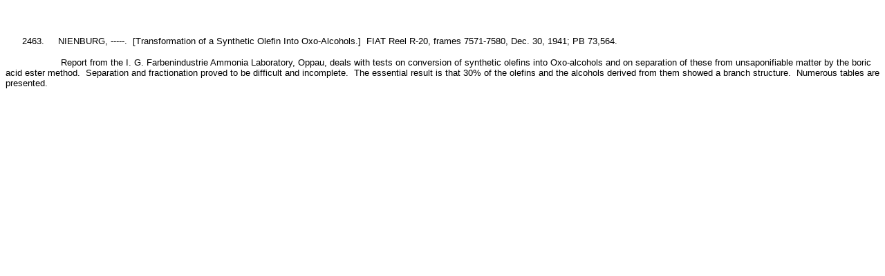

--- FILE ---
content_type: text/html
request_url: https://fischer-tropsch.org/Bureau_of_Mines/abs_of_lit/lit-abs/2400/lit2463.htm
body_size: 1013
content:
<html>

<head>
<meta http-equiv="Content-Type" content="text/html; charset=windows-1252">
<meta name="GENERATOR" content="Microsoft FrontPage 4.0">
<meta name="ProgId" content="FrontPage.Editor.Document">
<title>2463. NIENBURG, -----.&nbsp; [Transformation of a Synthetic Olefin Into
Oxo-Alcohols.]&nbsp; FIAT Reel R-20, frames 7571-7580, Dec. 30, 1941; PB 73,564.</title>
<!-- -->
<meta name="Microsoft Border" content="t">
</head>

<body><!--msnavigation--><table border="0" cellpadding="0" cellspacing="0" width="100%"><tr><td>

<div align="center">
										<p align="center">
										<a href="../../../../index.html" target="_top">
										<img border="0" src="../../../../images/ft_header.gif" width="568" height="44" align="center"></a></div>

</td></tr><!--msnavigation--></table><!--msnavigation--><table dir="ltr" border="0" cellpadding="0" cellspacing="0" width="100%"><tr><!--msnavigation--><td valign="top">

<p style="text-align: justify"><font face="Verdana, Arial, Helvetica, sans-serif" size= "2"><span style="mso-bidi-font-size: 10.0pt">&nbsp;&nbsp;
&nbsp;&nbsp; 2463.&nbsp;&nbsp;&nbsp;&nbsp; NIENBURG, -----.&nbsp;
[Transformation of a Synthetic Olefin Into Oxo-Alcohols.]&nbsp; FIAT Reel R-20,
frames 7571-7580, Dec. 30, 1941; PB 73,564.</span></font></p>
<p class="MsoBodyText" style="text-indent:.5in"><font face="Verdana, Arial, Helvetica, sans-serif" size= "2">&nbsp;&nbsp;
&nbsp;&nbsp;&nbsp;&nbsp; Report from the I. G. Farbenindustrie Ammonia
Laboratory, Oppau, deals with tests on conversion of synthetic olefins into Oxo-alcohols
and on separation of these from unsaponifiable matter by the boric acid ester
method.<span style="mso-spacerun:
yes">&nbsp; </span>Separation and fractionation proved to be difficult and
incomplete.<span style="mso-spacerun: yes">&nbsp; </span>The essential result is
that 30% of the olefins and the alcohols derived from them showed a branch
structure.<span style="mso-spacerun: yes">&nbsp; </span>Numerous tables are
presented.</font></p>

<!--msnavigation--></td></tr><!--msnavigation--></table><script defer src="https://static.cloudflareinsights.com/beacon.min.js/vcd15cbe7772f49c399c6a5babf22c1241717689176015" integrity="sha512-ZpsOmlRQV6y907TI0dKBHq9Md29nnaEIPlkf84rnaERnq6zvWvPUqr2ft8M1aS28oN72PdrCzSjY4U6VaAw1EQ==" data-cf-beacon='{"version":"2024.11.0","token":"af2073b69901440a93882a4879ebbb32","r":1,"server_timing":{"name":{"cfCacheStatus":true,"cfEdge":true,"cfExtPri":true,"cfL4":true,"cfOrigin":true,"cfSpeedBrain":true},"location_startswith":null}}' crossorigin="anonymous"></script>
</body>

</html>
